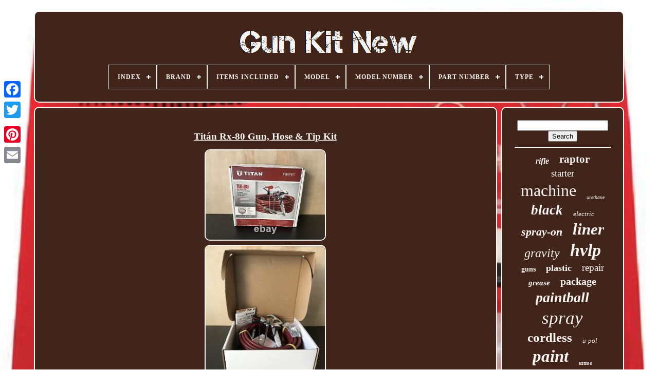

--- FILE ---
content_type: text/html; charset=UTF-8
request_url: https://armkitdark.com/en/titan_rx_80_gun_hose_tip_kit.php
body_size: 4574
content:
<!DOCTYPE   HTML>
     <HTML> 
  


 
<HEAD>

	 	 <TITLE>   Titán Rx-80 Gun, Hose & Tip Kit	  
    </TITLE>   
	 		<LINK TYPE='image/png'	HREF='https://armkitdark.com/favicon.png'  REL='icon'> 

	<META CONTENT='text/html; charset=UTF-8'	HTTP-EQUIV='content-type'>

  
	
<META	NAME='viewport'  CONTENT='width=device-width, initial-scale=1'>     
	
		
	 

<!--/////////////////////////////////////////////////////////////////////////////////////////////////////////////////////////////////////////////////////////////////-->
<LINK  REL='stylesheet' HREF='https://armkitdark.com/xeqygazypo.css' TYPE='text/css'>   
	
	 <LINK REL='stylesheet'	HREF='https://armkitdark.com/zimaqucidi.css' TYPE='text/css'>  	 



	   <SCRIPT SRC='https://code.jquery.com/jquery-latest.min.js'	TYPE='text/javascript'> 
	
</SCRIPT> 
	 
<!--/////////////////////////////////////////////////////////////////////////////////////////////////////////////////////////////////////////////////////////////////

SCRIPT

/////////////////////////////////////////////////////////////////////////////////////////////////////////////////////////////////////////////////////////////////-->
<SCRIPT   SRC='https://armkitdark.com/vekeqoz.js'	TYPE='text/javascript'>	</SCRIPT> 	 
	   	  <SCRIPT  SRC='https://armkitdark.com/tika.js' TYPE='text/javascript'>
 </SCRIPT>

	
   <SCRIPT ASYNC SRC='https://armkitdark.com/sufuryv.js'   TYPE='text/javascript'>	</SCRIPT>	



	  <SCRIPT  TYPE='text/javascript' SRC='https://armkitdark.com/dulok.js' ASYNC> 
</SCRIPT> 
	
	
	  
 
<SCRIPT TYPE='text/javascript'>
	
var a2a_config = a2a_config || {};a2a_config.no_3p = 1; 
  </SCRIPT>


	
		
  <SCRIPT	TYPE='text/javascript'>

	window.onload = function ()
	{
		malapy('vawokenyv', 'Search', 'https://armkitdark.com/en/search.php');
		mufiba("zavuj.php","yuhmu", "Titán Rx-80 Gun, Hose & Tip Kit");
		
		
	}
	 
	</SCRIPT>        
 </HEAD> 
  
  	
 

	<BODY  DATA-ID='295680002894'>
  	
	



	
  <DIV  STYLE='left:0px; top:150px;' CLASS='a2a_kit a2a_kit_size_32 a2a_floating_style a2a_vertical_style'> 	 

	
		 <A CLASS='a2a_button_facebook'></A>  			
		  
 <A CLASS='a2a_button_twitter'></A> 
		   <A CLASS='a2a_button_google_plus'>  	 </A>
 
	 	
		 	  
<A CLASS='a2a_button_pinterest'> </A> 

		

     
<!--/////////////////////////////////////////////////////////////////////////////////////////////////////////////////////////////////////////////////////////////////-->
<A CLASS='a2a_button_email'> 

   </A>	
	</DIV>

 

	 
		<DIV ID='luvif'>
	
   	 
			

<DIV   ID='zuvap'>   
	 	   
			 

<A HREF='https://armkitdark.com/en/'>	
	 <IMG	ALT='Gun Kit New'  SRC='https://armkitdark.com/en/gun_kit_new.gif'>

</A>

 

			
<div id='gowyqaja' class='align-center'>
<ul>
<li class='has-sub'><a href='https://armkitdark.com/en/'><span>Index</span></a>
<ul>
	<li><a href='https://armkitdark.com/en/all_items_gun_kit_new.php'><span>All items</span></a></li>
	<li><a href='https://armkitdark.com/en/newest_items_gun_kit_new.php'><span>Newest items</span></a></li>
	<li><a href='https://armkitdark.com/en/most_viewed_items_gun_kit_new.php'><span>Most viewed items</span></a></li>
	<li><a href='https://armkitdark.com/en/latest_videos_gun_kit_new.php'><span>Latest videos</span></a></li>
</ul>
</li>

<li class='has-sub'><a href='https://armkitdark.com/en/brand/'><span>Brand</span></a>
<ul>
	<li><a href='https://armkitdark.com/en/brand/anest_iwata.php'><span>Anest Iwata (41)</span></a></li>
	<li><a href='https://armkitdark.com/en/brand/atom_x_series.php'><span>Atom X Series (37)</span></a></li>
	<li><a href='https://armkitdark.com/en/brand/azodin.php'><span>Azodin (29)</span></a></li>
	<li><a href='https://armkitdark.com/en/brand/custom_coat.php'><span>Custom Coat (63)</span></a></li>
	<li><a href='https://armkitdark.com/en/brand/custom_shop.php'><span>Custom Shop (37)</span></a></li>
	<li><a href='https://armkitdark.com/en/brand/devilbiss.php'><span>Devilbiss (192)</span></a></li>
	<li><a href='https://armkitdark.com/en/brand/dewalt.php'><span>Dewalt (84)</span></a></li>
	<li><a href='https://armkitdark.com/en/brand/dragonhawk.php'><span>Dragonhawk (57)</span></a></li>
	<li><a href='https://armkitdark.com/en/brand/graco.php'><span>Graco (60)</span></a></li>
	<li><a href='https://armkitdark.com/en/brand/iwata.php'><span>Iwata (35)</span></a></li>
	<li><a href='https://armkitdark.com/en/brand/linerxtreeme.php'><span>Linerxtreeme (27)</span></a></li>
	<li><a href='https://armkitdark.com/en/brand/milwaukee.php'><span>Milwaukee (219)</span></a></li>
	<li><a href='https://armkitdark.com/en/brand/raptor.php'><span>Raptor (42)</span></a></li>
	<li><a href='https://armkitdark.com/en/brand/sata.php'><span>Sata (27)</span></a></li>
	<li><a href='https://armkitdark.com/en/brand/spyder.php'><span>Spyder (52)</span></a></li>
	<li><a href='https://armkitdark.com/en/brand/streamlight.php'><span>Streamlight (33)</span></a></li>
	<li><a href='https://armkitdark.com/en/brand/tippmann.php'><span>Tippmann (85)</span></a></li>
	<li><a href='https://armkitdark.com/en/brand/titan.php'><span>Titan (34)</span></a></li>
	<li><a href='https://armkitdark.com/en/brand/u_pol.php'><span>U-pol (111)</span></a></li>
	<li><a href='https://armkitdark.com/en/brand/vevor.php'><span>Vevor (39)</span></a></li>
	<li><a href='https://armkitdark.com/en/newest_items_gun_kit_new.php'>Other (3006)</a></li>
</ul>
</li>

<li class='has-sub'><a href='https://armkitdark.com/en/items_included/'><span>Items Included</span></a>
<ul>
	<li><a href='https://armkitdark.com/en/items_included/air_regulator.php'><span>Air Regulator (8)</span></a></li>
	<li><a href='https://armkitdark.com/en/items_included/gun.php'><span>Gun (11)</span></a></li>
	<li><a href='https://armkitdark.com/en/items_included/hose.php'><span>Hose (23)</span></a></li>
	<li><a href='https://armkitdark.com/en/items_included/ink.php'><span>Ink (2)</span></a></li>
	<li><a href='https://armkitdark.com/en/items_included/mounting_hardware.php'><span>Mounting Hardware (4)</span></a></li>
	<li><a href='https://armkitdark.com/en/items_included/needle.php'><span>Needle (3)</span></a></li>
	<li><a href='https://armkitdark.com/en/items_included/power_supply.php'><span>Power Supply (6)</span></a></li>
	<li><a href='https://armkitdark.com/en/items_included/see_the_description.php'><span>See The Description (2)</span></a></li>
	<li><a href='https://armkitdark.com/en/items_included/spray_gun_tip.php'><span>Spray Gun Tip (12)</span></a></li>
	<li><a href='https://armkitdark.com/en/newest_items_gun_kit_new.php'>Other (4239)</a></li>
</ul>
</li>

<li class='has-sub'><a href='https://armkitdark.com/en/model/'><span>Model</span></a>
<ul>
	<li><a href='https://armkitdark.com/en/model/001.php'><span>001 (8)</span></a></li>
	<li><a href='https://armkitdark.com/en/model/2554_22.php'><span>2554-22 (15)</span></a></li>
	<li><a href='https://armkitdark.com/en/model/2572b_21.php'><span>2572b-21 (32)</span></a></li>
	<li><a href='https://armkitdark.com/en/model/2646_21ct.php'><span>2646-21ct (15)</span></a></li>
	<li><a href='https://armkitdark.com/en/model/400_staples.php'><span>400 Staples (6)</span></a></li>
	<li><a href='https://armkitdark.com/en/model/az1_hte.php'><span>Az1 Hte (6)</span></a></li>
	<li><a href='https://armkitdark.com/en/model/blitz_3.php'><span>Blitz 3 (6)</span></a></li>
	<li><a href='https://armkitdark.com/en/model/blitz_4.php'><span>Blitz 4 (11)</span></a></li>
	<li><a href='https://armkitdark.com/en/model/dcgg571m1.php'><span>Dcgg571m1 (30)</span></a></li>
	<li><a href='https://armkitdark.com/en/model/full_kit.php'><span>Full Kit (6)</span></a></li>
	<li><a href='https://armkitdark.com/en/model/gryphon.php'><span>Gryphon (6)</span></a></li>
	<li><a href='https://armkitdark.com/en/model/hlt_d16.php'><span>Hlt-d16 (6)</span></a></li>
	<li><a href='https://armkitdark.com/en/model/insemination_gun.php'><span>Insemination Gun (21)</span></a></li>
	<li><a href='https://armkitdark.com/en/model/m12.php'><span>M12 (9)</span></a></li>
	<li><a href='https://armkitdark.com/en/model/milwaukee_m12.php'><span>Milwaukee M12 (6)</span></a></li>
	<li><a href='https://armkitdark.com/en/model/n66c_1.php'><span>N66c-1 (6)</span></a></li>
	<li><a href='https://armkitdark.com/en/model/spyder_victor.php'><span>Spyder Victor (7)</span></a></li>
	<li><a href='https://armkitdark.com/en/model/sy_fill.php'><span>Sy-fill (10)</span></a></li>
	<li><a href='https://armkitdark.com/en/model/tufting_gun.php'><span>Tufting Gun (8)</span></a></li>
	<li><a href='https://armkitdark.com/en/model/69262.php'><span>69262 (8)</span></a></li>
	<li><a href='https://armkitdark.com/en/newest_items_gun_kit_new.php'>Other (4088)</a></li>
</ul>
</li>

<li class='has-sub'><a href='https://armkitdark.com/en/model_number/'><span>Model Number</span></a>
<ul>
	<li><a href='https://armkitdark.com/en/model_number/001.php'><span>001 (2)</span></a></li>
	<li><a href='https://armkitdark.com/en/model_number/2442_21.php'><span>2442-21 (2)</span></a></li>
	<li><a href='https://armkitdark.com/en/model_number/2646_21ct.php'><span>2646-21ct (2)</span></a></li>
	<li><a href='https://armkitdark.com/en/model_number/dcgg571m1.php'><span>Dcgg571m1 (3)</span></a></li>
	<li><a href='https://armkitdark.com/en/model_number/ik01201.php'><span>Ik01201 (2)</span></a></li>
	<li><a href='https://armkitdark.com/en/model_number/r500.php'><span>R500 (2)</span></a></li>
	<li><a href='https://armkitdark.com/en/model_number/sat1189.php'><span>Sat1189 (2)</span></a></li>
	<li><a href='https://armkitdark.com/en/model_number/300796.php'><span>300796 (2)</span></a></li>
	<li><a href='https://armkitdark.com/en/newest_items_gun_kit_new.php'>Other (4293)</a></li>
</ul>
</li>

<li class='has-sub'><a href='https://armkitdark.com/en/part_number/'><span>Part Number</span></a>
<ul>
	<li><a href='https://armkitdark.com/en/part_number/as118_2.php'><span>As118-2 (2)</span></a></li>
	<li><a href='https://armkitdark.com/en/part_number/hg6530vk.php'><span>Hg6530vk (2)</span></a></li>
	<li><a href='https://armkitdark.com/en/part_number/ik01201001.php'><span>Ik01201001 (2)</span></a></li>
	<li><a href='https://armkitdark.com/en/part_number/9202.php'><span>9202 (2)</span></a></li>
	<li><a href='https://armkitdark.com/en/newest_items_gun_kit_new.php'>Other (4302)</a></li>
</ul>
</li>

<li class='has-sub'><a href='https://armkitdark.com/en/type/'><span>Type</span></a>
<ul>
	<li><a href='https://armkitdark.com/en/type/accessories.php'><span>Accessories (17)</span></a></li>
	<li><a href='https://armkitdark.com/en/type/action_figure.php'><span>Action Figure (25)</span></a></li>
	<li><a href='https://armkitdark.com/en/type/air_spray_gun.php'><span>Air Spray Gun (191)</span></a></li>
	<li><a href='https://armkitdark.com/en/type/cleaning_kit.php'><span>Cleaning Kit (55)</span></a></li>
	<li><a href='https://armkitdark.com/en/type/co2.php'><span>Co2 (23)</span></a></li>
	<li><a href='https://armkitdark.com/en/type/co2_canon_gun.php'><span>Co2 Canon / Gun (71)</span></a></li>
	<li><a href='https://armkitdark.com/en/type/complete_tattoo_kit.php'><span>Complete Tattoo Kit (30)</span></a></li>
	<li><a href='https://armkitdark.com/en/type/cup_spray_gun.php'><span>Cup Spray Gun (27)</span></a></li>
	<li><a href='https://armkitdark.com/en/type/dent_repair_kit.php'><span>Dent Repair Kit (31)</span></a></li>
	<li><a href='https://armkitdark.com/en/type/grease_gun.php'><span>Grease Gun (104)</span></a></li>
	<li><a href='https://armkitdark.com/en/type/hand_riveter.php'><span>Hand Riveter (14)</span></a></li>
	<li><a href='https://armkitdark.com/en/type/impact_wrench.php'><span>Impact Wrench (21)</span></a></li>
	<li><a href='https://armkitdark.com/en/type/insemination_kit.php'><span>Insemination Kit (30)</span></a></li>
	<li><a href='https://armkitdark.com/en/type/mechanical.php'><span>Mechanical (16)</span></a></li>
	<li><a href='https://armkitdark.com/en/type/model_kit.php'><span>Model Kit (31)</span></a></li>
	<li><a href='https://armkitdark.com/en/type/soldering_gun_kit.php'><span>Soldering Gun Kit (16)</span></a></li>
	<li><a href='https://armkitdark.com/en/type/spray_gun.php'><span>Spray Gun (93)</span></a></li>
	<li><a href='https://armkitdark.com/en/type/spray_gun_kit.php'><span>Spray Gun Kit (13)</span></a></li>
	<li><a href='https://armkitdark.com/en/type/tactical_light.php'><span>Tactical Light (16)</span></a></li>
	<li><a href='https://armkitdark.com/en/type/truckbed_liners.php'><span>Truckbed Liners (54)</span></a></li>
	<li><a href='https://armkitdark.com/en/newest_items_gun_kit_new.php'>Other (3432)</a></li>
</ul>
</li>

</ul>
</div>

		
 	</DIV> 


			
<DIV	ID='zytozigi'> 

  
			
 	
<!--/////////////////////////////////////////////////////////////////////////////////////////////////////////////////////////////////////////////////////////////////

div

/////////////////////////////////////////////////////////////////////////////////////////////////////////////////////////////////////////////////////////////////-->
<DIV ID='syta'> 


				
 
 
<DIV ID='lijisydi'>  	 </DIV>

	


				<h1 class="[base64]">Titán Rx-80 Gun, Hose & Tip Kit

</h1>  <br/>
 	
 <img class="mg8id4dEh" src="https://armkitdark.com/en/images/Titan_Rx_80_Gun_Hose_Tip_Kit_01_kh.jpg" title="Titán Rx-80 Gun, Hose & Tip Kit" alt="Titán Rx-80 Gun, Hose & Tip Kit"/>   <br/>

	<img class="mg8id4dEh" src="https://armkitdark.com/en/images/Titan_Rx_80_Gun_Hose_Tip_Kit_02_sb.jpg" title="Titán Rx-80 Gun, Hose & Tip Kit" alt="Titán Rx-80 Gun, Hose & Tip Kit"/> <br/> 
<img class="mg8id4dEh" src="https://armkitdark.com/en/images/Titan_Rx_80_Gun_Hose_Tip_Kit_03_iadz.jpg" title="Titán Rx-80 Gun, Hose & Tip Kit" alt="Titán Rx-80 Gun, Hose & Tip Kit"/> 

	  
<br/>
	<br/> 		 <img class="mg8id4dEh" src="https://armkitdark.com/en/gavih.gif" title="Titán Rx-80 Gun, Hose & Tip Kit" alt="Titán Rx-80 Gun, Hose & Tip Kit"/>    <img class="mg8id4dEh" src="https://armkitdark.com/en/xymiji.gif" title="Titán Rx-80 Gun, Hose & Tip Kit" alt="Titán Rx-80 Gun, Hose & Tip Kit"/>	  

<br/>	
 <p>TITÁN RX-80 GUN, HOSE & TIP KIT. </p> 	  <br/> 	 <img class="mg8id4dEh" src="https://armkitdark.com/en/gavih.gif" title="Titán Rx-80 Gun, Hose & Tip Kit" alt="Titán Rx-80 Gun, Hose & Tip Kit"/>    <img class="mg8id4dEh" src="https://armkitdark.com/en/xymiji.gif" title="Titán Rx-80 Gun, Hose & Tip Kit" alt="Titán Rx-80 Gun, Hose & Tip Kit"/>	  		<br/>
				
				
   <DIV CLASS='a2a_kit' STYLE='margin:10px auto 0px auto'> 
			 
						  <SCRIPT TYPE='text/javascript'> 
		
						dely();
						  </SCRIPT> 


				
</DIV> 
				
				 
  
 

<DIV  CLASS='a2a_kit a2a_kit_size_32 a2a_default_style' STYLE='margin:10px auto;width:200px;'> 


					 	
 


<!--/////////////////////////////////////////////////////////////////////////////////////////////////////////////////////////////////////////////////////////////////-->
<A  CLASS='a2a_button_facebook'>      </A> 	
					
		 
<A CLASS='a2a_button_twitter'>	</A> 
					
 <A CLASS='a2a_button_google_plus'></A>



					

<!--/////////////////////////////////////////////////////////////////////////////////////////////////////////////////////////////////////////////////////////////////-->
<A CLASS='a2a_button_pinterest'>
   
  
</A>		   	
					     <A  CLASS='a2a_button_email'>  

</A>   

				
 </DIV>  

					
				
			
 </DIV>


  
 
 
			 
 
  <DIV ID='bypako'>
 
				
					
<!--/////////////////////////////////////////////////////////////////////////////////////////////////////////////////////////////////////////////////////////////////-->
<DIV ID='vawokenyv'>
	 
					 	
 
 	
<HR> 
 

					 
 </DIV>		  

				
<DIV ID='jisa'>	
 </DIV>
 
 
				
						
	
<DIV ID='rocuqemud'> 

					<a style="font-family:Kino MT;font-size:16px;font-weight:bold;font-style:oblique;text-decoration:none" href="https://armkitdark.com/en/cat/rifle.php">rifle</a><a style="font-family:Sonoma;font-size:21px;font-weight:bolder;font-style:normal;text-decoration:none" href="https://armkitdark.com/en/cat/raptor.php">raptor</a><a style="font-family:Trebuchet MS;font-size:19px;font-weight:normal;font-style:normal;text-decoration:none" href="https://armkitdark.com/en/cat/starter.php">starter</a><a style="font-family:Garamond;font-size:32px;font-weight:normal;font-style:normal;text-decoration:none" href="https://armkitdark.com/en/cat/machine.php">machine</a><a style="font-family:Sonoma Italic;font-size:10px;font-weight:normal;font-style:italic;text-decoration:none" href="https://armkitdark.com/en/cat/urethane.php">urethane</a><a style="font-family:CG Times;font-size:27px;font-weight:bold;font-style:italic;text-decoration:none" href="https://armkitdark.com/en/cat/black.php">black</a><a style="font-family:Modern;font-size:13px;font-weight:normal;font-style:oblique;text-decoration:none" href="https://armkitdark.com/en/cat/electric.php">electric</a><a style="font-family:Merlin;font-size:22px;font-weight:bold;font-style:oblique;text-decoration:none" href="https://armkitdark.com/en/cat/spray_on.php">spray-on</a><a style="font-family:Haettenschweiler;font-size:31px;font-weight:bolder;font-style:oblique;text-decoration:none" href="https://armkitdark.com/en/cat/liner.php">liner</a><a style="font-family:Arial Narrow;font-size:24px;font-weight:normal;font-style:italic;text-decoration:none" href="https://armkitdark.com/en/cat/gravity.php">gravity</a><a style="font-family:Book Antiqua;font-size:34px;font-weight:bold;font-style:italic;text-decoration:none" href="https://armkitdark.com/en/cat/hvlp.php">hvlp</a><a style="font-family:Expo;font-size:14px;font-weight:bolder;font-style:normal;text-decoration:none" href="https://armkitdark.com/en/cat/guns.php">guns</a><a style="font-family:Aapex;font-size:18px;font-weight:bolder;font-style:normal;text-decoration:none" href="https://armkitdark.com/en/cat/plastic.php">plastic</a><a style="font-family:MS LineDraw;font-size:19px;font-weight:normal;font-style:normal;text-decoration:none" href="https://armkitdark.com/en/cat/repair.php">repair</a><a style="font-family:Footlight MT Light;font-size:15px;font-weight:bold;font-style:italic;text-decoration:none" href="https://armkitdark.com/en/cat/grease.php">grease</a><a style="font-family:CG Times;font-size:20px;font-weight:bold;font-style:normal;text-decoration:none" href="https://armkitdark.com/en/cat/package.php">package</a><a style="font-family:CG Times;font-size:28px;font-weight:bolder;font-style:italic;text-decoration:none" href="https://armkitdark.com/en/cat/paintball.php">paintball</a><a style="font-family:Antique Olive;font-size:35px;font-weight:lighter;font-style:oblique;text-decoration:none" href="https://armkitdark.com/en/cat/spray.php">spray</a><a style="font-family:Chicago;font-size:25px;font-weight:bolder;font-style:normal;text-decoration:none" href="https://armkitdark.com/en/cat/cordless.php">cordless</a><a style="font-family:Old English;font-size:13px;font-weight:normal;font-style:italic;text-decoration:none" href="https://armkitdark.com/en/cat/u_pol.php">u-pol</a><a style="font-family:Aardvark;font-size:33px;font-weight:bold;font-style:italic;text-decoration:none" href="https://armkitdark.com/en/cat/paint.php">paint</a><a style="font-family:Desdemona;font-size:11px;font-weight:bold;font-style:oblique;text-decoration:none" href="https://armkitdark.com/en/cat/tattoo.php">tattoo</a><a style="font-family:Motor;font-size:17px;font-weight:bolder;font-style:normal;text-decoration:none" href="https://armkitdark.com/en/cat/cleaning.php">cleaning</a><a style="font-family:Gill Sans Condensed Bold;font-size:11px;font-weight:normal;font-style:normal;text-decoration:none" href="https://armkitdark.com/en/cat/complete.php">complete</a><a style="font-family:Georgia;font-size:30px;font-weight:lighter;font-style:italic;text-decoration:none" href="https://armkitdark.com/en/cat/tool.php">tool</a><a style="font-family:Albertus Extra Bold;font-size:29px;font-weight:bold;font-style:oblique;text-decoration:none" href="https://armkitdark.com/en/cat/truck.php">truck</a><a style="font-family:Old English;font-size:15px;font-weight:normal;font-style:oblique;text-decoration:none" href="https://armkitdark.com/en/cat/professional.php">professional</a><a style="font-family:Desdemona;font-size:26px;font-weight:bold;font-style:oblique;text-decoration:none" href="https://armkitdark.com/en/cat/auto.php">auto</a><a style="font-family:Braggadocio;font-size:16px;font-weight:bold;font-style:oblique;text-decoration:none" href="https://armkitdark.com/en/cat/welder.php">welder</a><a style="font-family:Bookman Old Style;font-size:17px;font-weight:lighter;font-style:italic;text-decoration:none" href="https://armkitdark.com/en/cat/feed.php">feed</a><a style="font-family:Lincoln;font-size:18px;font-weight:normal;font-style:italic;text-decoration:none" href="https://armkitdark.com/en/cat/devilbiss.php">devilbiss</a><a style="font-family:Univers;font-size:12px;font-weight:bold;font-style:italic;text-decoration:none" href="https://armkitdark.com/en/cat/pistol.php">pistol</a><a style="font-family:New York;font-size:14px;font-weight:lighter;font-style:normal;text-decoration:none" href="https://armkitdark.com/en/cat/insemination.php">insemination</a><a style="font-family:Century Gothic;font-size:23px;font-weight:bold;font-style:normal;text-decoration:none" href="https://armkitdark.com/en/cat/milwaukee.php">milwaukee</a><a style="font-family:Ner Berolina MT;font-size:12px;font-weight:lighter;font-style:italic;text-decoration:none" href="https://armkitdark.com/en/cat/welding.php">welding</a>  
					
	</DIV>	

			
			 
</DIV> 	 
		
	  
</DIV>
 
	
		 	<DIV  ID='qakejohiqo'>

	 

		
			  	<UL>
 

				
 <LI>
					   
<A   HREF='https://armkitdark.com/en/'>

  
	
Index </A> 	

					 
 </LI>	 

				<LI> 
					  <A HREF='https://armkitdark.com/en/contact_us.php'>
 Contact	  	</A>  
				
  </LI>

 
				  <LI> 
					 
  <A HREF='https://armkitdark.com/en/privacy.php'>  
 Privacy Policy Agreement   	</A> 


 
				   </LI>
				
 <LI>
   
 
					
<!--/////////////////////////////////////////////////////////////////////////////////////////////////////////////////////////////////////////////////////////////////-->
<A	HREF='https://armkitdark.com/en/tos.php'>
	
Terms of Use 
</A>
				 </LI> 	 
				
 
 <LI>
 

	
						



<A HREF='https://armkitdark.com/?l=en'>  EN 
 </A>  
					&nbsp;
					<A	HREF='https://armkitdark.com/?l=fr'>
FR</A>  

 
				 </LI>

				
				
				 	<DIV STYLE='margin:10px auto;width:200px;' CLASS='a2a_kit a2a_kit_size_32 a2a_default_style'> 	 

					   	 
<!--/////////////////////////////////////////////////////////////////////////////////////////////////////////////////////////////////////////////////////////////////-->
<A CLASS='a2a_button_facebook'>	 </A> 

					
<A  CLASS='a2a_button_twitter'>

 </A>   


					  <A CLASS='a2a_button_google_plus'>	</A>
						  	<A CLASS='a2a_button_pinterest'>  </A>	 	
						


<A  CLASS='a2a_button_email'> 

	
 </A>    	
				 
</DIV> 

 	

				
			  

 </UL> 
			
			 

  
</DIV>	
 


	
	</DIV>  

   	
 <SCRIPT TYPE='text/javascript' SRC='//static.addtoany.com/menu/page.js'></SCRIPT>  

		</BODY>  
	

   </HTML>

